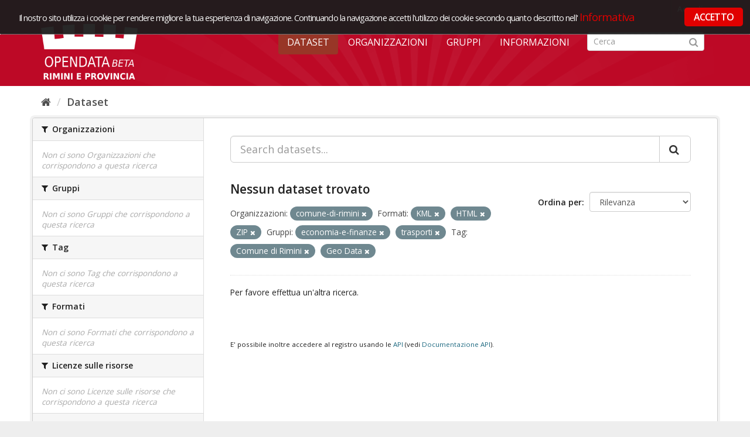

--- FILE ---
content_type: text/html; charset=utf-8
request_url: https://opendata.comune.rimini.it/dataset?groups=economia-e-finanze&res_format=KML&tags=Comune+di+Rimini&res_format=HTML&organization=comune-di-rimini&res_format=ZIP&amp=&tags=Geo+Data&groups=trasporti
body_size: 4144
content:
<!DOCTYPE html>
<!--[if IE 9]> <html lang="it" class="ie9"> <![endif]-->
<!--[if gt IE 8]><!--> <html lang="it"> <!--<![endif]-->
  <head>
    <link rel="stylesheet" type="text/css" href="/fanstatic/vendor/:version:2018-09-26T12:14:35.12/select2/select2.css" />
<link rel="stylesheet" type="text/css" href="/fanstatic/css/:version:2018-09-26T12:14:35.12/red.min.css" />
<link rel="stylesheet" type="text/css" href="/fanstatic/vendor/:version:2018-09-26T12:14:35.12/font-awesome/css/font-awesome.min.css" />
<link rel="stylesheet" type="text/css" href="/fanstatic/ckanext-geoview/:version:2019-02-13T14:01:15.83/css/geo-resource-styles.css" />
<link rel="stylesheet" type="text/css" href="/fanstatic/ckanext-harvest/:version:2018-11-05T09:44:41.78/styles/harvest.css" />

    <meta charset="utf-8" />
      <meta name="generator" content="ckan 2.8.1" />
      <meta name="viewport" content="width=device-width, initial-scale=1.0">
    <title>Dataset - OpenData Rimini</title>

    
    
   
  <link rel="shortcut icon" href="/base/images/ckan.ico" />
    
  
    <script type="text/javascript">
  (function(i,s,o,g,r,a,m){i['GoogleAnalyticsObject']=r;i[r]=i[r]||function(){
  (i[r].q=i[r].q||[]).push(arguments)},i[r].l=1*new Date();a=s.createElement(o),
  m=s.getElementsByTagName(o)[0];a.async=1;a.src=g;m.parentNode.insertBefore(a,m)
  })(window,document,'script','//www.google-analytics.com/analytics.js','ga');

  ga('create', 'UA-136609863-1', 'auto', {});
     
  ga('set', 'anonymizeIp', true);
  ga('send', 'pageview');
</script>
  

   <link rel="alternate" type="text/n3" href="https://opendata.comune.rimini.it/catalog.n3"/>
   <link rel="alternate" type="text/ttl" href="https://opendata.comune.rimini.it/catalog.ttl"/>
   <link rel="alternate" type="application/rdf+xml" href="https://opendata.comune.rimini.it/catalog.xml"/>
   <link rel="alternate" type="application/ld+json" href="https://opendata.comune.rimini.it/catalog.jsonld"/>

  
   
  
    
      
    
    

  <meta name="viewport" content="width=990" />
  <meta name="keywords" content="open, data, open data, rimini, comune, rimini comune" >
  <meta name="description" content="Progetto opendata del Comune di Rimini">
  <link rel="stylesheet" type="text/css" href="https://fonts.googleapis.com/css?family=Open+Sans+Condensed:300,300italic,700" media="all" />



  <link rel="stylesheet" href="/rimini.css" />
  <script src="https://code.jquery.com/jquery-1.9.1.min.js"></script>  <link rel="stylesheet" href="/cookieconsent/cookieconsent.css" />
  <script type="text/javascript" src="/cookieconsent/od_cookieconsent.js"></script>
  <script type="text/javascript" src="/cookieconsent/cc-init.js"></script>
<!-- Matomo -->
<script type="text/javascript">
  var _paq = window._paq = window._paq || [];
  /* tracker methods like "setCustomDimension" should be called before "trackPageView" */
  _paq.push(['trackPageView']);
  _paq.push(['enableLinkTracking']);
  (function() {
    var u="https://ingestion.webanalytics.italia.it/";
    _paq.push(['setTrackerUrl', u+'matomo.php']);
    _paq.push(['setSiteId', 'XKqJ19dpYR']);
    var d=document, g=d.createElement('script'), s=d.getElementsByTagName('script')[0];
    g.type='text/javascript'; g.async=true; g.src=u+'matomo.js'; s.parentNode.insertBefore(g,s);
  })();
</script>
<!-- End Matomo Code -->

   <link rel="stylesheet" href="/css/multilang.css" type="text/css">

  


    
      
      
    
    
  </head>

  
  <body data-site-root="https://opendata.comune.rimini.it/" data-locale-root="https://opendata.comune.rimini.it/" >

    
    <div class="hide"><a href="#content">Salta al contenuto</a></div>
  

  
     
<header class="account-masthead">
  <div class="container">
     
    <nav class="account not-authed">
      <ul class="list-unstyled">
        
        <li><a href="/user/login">Accedi</a></li>
         
      </ul>
    </nav>
     
  </div>
</header>

<header class="navbar navbar-static-top masthead">
    
  <div class="container">
    <div class="navbar-right">
      <button data-target="#main-navigation-toggle" data-toggle="collapse" class="navbar-toggle collapsed" type="button">
        <span class="fa fa-bars"></span>
      </button>
    </div>
    <hgroup class="header-image navbar-left">
       
      <a class="logo" href="/"><img src="/uploads/admin/2019-03-20-110230.568805logocoronabeta.png" alt="OpenData Rimini" title="OpenData Rimini" /></a>
       
    </hgroup>

    <div class="collapse navbar-collapse" id="main-navigation-toggle">
      
      <nav class="section navigation">
        <ul class="nav nav-pills">
           <li class="active"><a href="/dataset">Dataset</a></li><li><a href="/organization">Organizzazioni</a></li><li><a href="/group">Gruppi</a></li><li><a href="/about">Informazioni</a></li> 
        </ul>
      </nav>
       
      <form class="section site-search simple-input" action="/dataset" method="get">
        <div class="field">
          <label for="field-sitewide-search">Ricerca Datasets</label>
          <input id="field-sitewide-search" type="text" class="form-control" name="q" placeholder="Cerca" />
          <button class="btn-search" type="submit"><i class="fa fa-search"></i></button>
        </div>
      </form>
      
    </div>
  </div>
</header>

  
    <div role="main">
      <div id="content" class="container">
        
          
            <div class="flash-messages">
              
                
              
            </div>
          

          
            <div class="toolbar">
              
                
                  <ol class="breadcrumb">
                    
<li class="home"><a href="/"><i class="fa fa-home"></i><span> Home</span></a></li>
                    
 <li class="active"><a href="/dataset">Dataset</a></li>

                  </ol>
                
              
            </div>
          

          <div class="row wrapper">
            
            
            

            
              <aside class="secondary col-sm-3">
                
                
<div class="filters">
  <div>
    
      

  
  
    
      
      
        <section class="module module-narrow module-shallow">
          
            <h2 class="module-heading">
              <i class="fa fa-filter"></i>
              
              Organizzazioni
            </h2>
          
          
            
            
              <p class="module-content empty">Non ci sono Organizzazioni che corrispondono a questa ricerca</p>
            
            
          
        </section>
      
    
  

    
      

  
  
    
      
      
        <section class="module module-narrow module-shallow">
          
            <h2 class="module-heading">
              <i class="fa fa-filter"></i>
              
              Gruppi
            </h2>
          
          
            
            
              <p class="module-content empty">Non ci sono Gruppi che corrispondono a questa ricerca</p>
            
            
          
        </section>
      
    
  

    
      

  
  
    
      
      
        <section class="module module-narrow module-shallow">
          
            <h2 class="module-heading">
              <i class="fa fa-filter"></i>
              
              Tag
            </h2>
          
          
            
            
              <p class="module-content empty">Non ci sono Tag che corrispondono a questa ricerca</p>
            
            
          
        </section>
      
    
  

    
      

  
  
    
      
      
        <section class="module module-narrow module-shallow">
          
            <h2 class="module-heading">
              <i class="fa fa-filter"></i>
              
              Formati
            </h2>
          
          
            
            
              <p class="module-content empty">Non ci sono Formati che corrispondono a questa ricerca</p>
            
            
          
        </section>
      
    
  

    
      

  
  
    
      
      
        <section class="module module-narrow module-shallow">
          
            <h2 class="module-heading">
              <i class="fa fa-filter"></i>
              
              Licenze sulle risorse
            </h2>
          
          
            
            
              <p class="module-content empty">Non ci sono Licenze sulle risorse che corrispondono a questa ricerca</p>
            
            
          
        </section>
      
    
  

    
      

  
  
    
      
      
        <section class="module module-narrow module-shallow">
          
            <h2 class="module-heading">
              <i class="fa fa-filter"></i>
              
              Sottotemi
            </h2>
          
          
            
            
              <p class="module-content empty">Non ci sono Sottotemi che corrispondono a questa ricerca</p>
            
            
          
        </section>
      
    
  

    
  </div>
  <a class="close no-text hide-filters"><i class="fa fa-times-circle"></i><span class="text">close</span></a>
</div>

              </aside>
            

            
              <div class="primary col-sm-9 col-xs-12">
                
                
  <section class="module">
    <div class="module-content">
      
        
      
      
        
        
        







<form id="dataset-search-form" class="search-form" method="get" data-module="select-switch">

  
    <div class="input-group search-input-group">
      <input aria-label="Search datasets..." id="field-giant-search" type="text" class="form-control input-lg" name="q" value="" autocomplete="off" placeholder="Search datasets...">
      
      <span class="input-group-btn">
        <button class="btn btn-default btn-lg" type="submit" value="search">
          <i class="fa fa-search"></i>
        </button>
      </span>
      
    </div>
  

  
    <span>
  
  

  
  
  
  <input type="hidden" name="groups" value="economia-e-finanze" />
  
  
  
  
  
  <input type="hidden" name="res_format" value="KML" />
  
  
  
  
  
  <input type="hidden" name="tags" value="Comune di Rimini" />
  
  
  
  
  
  <input type="hidden" name="res_format" value="HTML" />
  
  
  
  
  
  <input type="hidden" name="organization" value="comune-di-rimini" />
  
  
  
  
  
  <input type="hidden" name="res_format" value="ZIP" />
  
  
  
  
  
  <input type="hidden" name="tags" value="Geo Data" />
  
  
  
  
  
  <input type="hidden" name="groups" value="trasporti" />
  
  
  
  </span>
  

  
    
      <div class="form-select form-group control-order-by">
        <label for="field-order-by">Ordina per</label>
        <select id="field-order-by" name="sort" class="form-control">
          
            
              <option value="score desc, metadata_modified desc" selected="selected">Rilevanza</option>
            
          
            
              <option value="title_string asc">Nome Crescente</option>
            
          
            
              <option value="title_string desc">Nome Decrescente</option>
            
          
            
              <option value="metadata_modified desc">Ultima modifica</option>
            
          
            
              <option value="views_recent desc">Popolare</option>
            
          
        </select>
        
        <button class="btn btn-default js-hide" type="submit">Vai</button>
        
      </div>
    
  

  
    
      <h2>

  
  
  
  

Nessun dataset trovato</h2>
    
  

  
    
      <p class="filter-list">
        
          
          <span class="facet">Organizzazioni:</span>
          
            <span class="filtered pill">comune-di-rimini
              <a href="dataset?groups=economia-e-finanze&amp;res_format=KML&amp;tags=Comune+di+Rimini&amp;res_format=HTML&amp;res_format=ZIP&amp;amp=&amp;tags=Geo+Data&amp;groups=trasporti" class="remove" title="Elimina"><i class="fa fa-times"></i></a>
            </span>
          
        
          
          <span class="facet">Formati:</span>
          
            <span class="filtered pill">KML
              <a href="dataset?groups=economia-e-finanze&amp;tags=Comune+di+Rimini&amp;res_format=HTML&amp;organization=comune-di-rimini&amp;res_format=ZIP&amp;amp=&amp;tags=Geo+Data&amp;groups=trasporti" class="remove" title="Elimina"><i class="fa fa-times"></i></a>
            </span>
          
            <span class="filtered pill">HTML
              <a href="dataset?groups=economia-e-finanze&amp;res_format=KML&amp;tags=Comune+di+Rimini&amp;organization=comune-di-rimini&amp;res_format=ZIP&amp;amp=&amp;tags=Geo+Data&amp;groups=trasporti" class="remove" title="Elimina"><i class="fa fa-times"></i></a>
            </span>
          
            <span class="filtered pill">ZIP
              <a href="dataset?groups=economia-e-finanze&amp;res_format=KML&amp;tags=Comune+di+Rimini&amp;res_format=HTML&amp;organization=comune-di-rimini&amp;amp=&amp;tags=Geo+Data&amp;groups=trasporti" class="remove" title="Elimina"><i class="fa fa-times"></i></a>
            </span>
          
        
          
          <span class="facet">Gruppi:</span>
          
            <span class="filtered pill">economia-e-finanze
              <a href="dataset?res_format=KML&amp;tags=Comune+di+Rimini&amp;res_format=HTML&amp;organization=comune-di-rimini&amp;res_format=ZIP&amp;amp=&amp;tags=Geo+Data&amp;groups=trasporti" class="remove" title="Elimina"><i class="fa fa-times"></i></a>
            </span>
          
            <span class="filtered pill">trasporti
              <a href="dataset?groups=economia-e-finanze&amp;res_format=KML&amp;tags=Comune+di+Rimini&amp;res_format=HTML&amp;organization=comune-di-rimini&amp;res_format=ZIP&amp;amp=&amp;tags=Geo+Data" class="remove" title="Elimina"><i class="fa fa-times"></i></a>
            </span>
          
        
          
          <span class="facet">Tag:</span>
          
            <span class="filtered pill">Comune di Rimini
              <a href="dataset?groups=economia-e-finanze&amp;res_format=KML&amp;res_format=HTML&amp;organization=comune-di-rimini&amp;res_format=ZIP&amp;amp=&amp;tags=Geo+Data&amp;groups=trasporti" class="remove" title="Elimina"><i class="fa fa-times"></i></a>
            </span>
          
            <span class="filtered pill">Geo Data
              <a href="dataset?groups=economia-e-finanze&amp;res_format=KML&amp;tags=Comune+di+Rimini&amp;res_format=HTML&amp;organization=comune-di-rimini&amp;res_format=ZIP&amp;amp=&amp;groups=trasporti" class="remove" title="Elimina"><i class="fa fa-times"></i></a>
            </span>
          
        
      </p>
      <a class="show-filters btn btn-default">Risultato del Filtro</a>
    
  

</form>


   <p class="extra">Per favore effettua un'altra ricerca.</p> 



      
      
        

  

      
    </div>

    
      
    
  </section>

  
  <section class="module">
    <div class="module-content">
      
      <small>
        
        
        
          E' possibile inoltre accedere al registro usando le <a href="/api/3">API</a> (vedi <a href="http://docs.ckan.org/en/2.8/api/">Documentazione API</a>). 
      </small>
      
    </div>
  </section>
  

              </div>
            
          </div>
        
      </div>
    </div>
  
    <footer class="site-footer bg-grey-light">
	<div class="footerInt">
		<div class="container">
			<div class="container_box">
				<div class="span5">	
					<img class="logo-open-data" src="/images/logo_bianco.png" alt="Open Data - Comune di Rimini">
					<div class="footer_text">
						Piazza Cavour 27 - 47921 Rimini<br/>
						P.IVA &nbsp; 00304260409<br/>
						Email &nbsp; <a href="mailto:opendata@comune.rimini.it">opendata@comune.rimini.it</a>
					</div>
				</div>
				<div class="span3 pull-right">
					<img class="logo-comune" src="/images/logo_com_rimini.png"  alt="Comune di Rimini" />
				</div>
				<div class="clear">&nbsp;</div>
			</div>
			<div class="footer-bottom">
			<!--<a href="#" class="credits_link" id="credits_link" rel="/home/snippet/credits_pop.html">Crediti</a>-->
				<a href="/home/note_legali.html">Note legali</a> 
				<a href="/home/Web-Privacy-Policy.html">Web Privacy Policy</a>
				<a href="/home/faq.html">FAQ</a>
				<a href="/feedback">CONTATTACI</a>

			</div>
		</div>
	</div>
</footer>
  
    
    
    
      
    
  
  
    
  
    
    <div class="js-hide" data-module="google-analytics"
      data-module-googleanalytics_resource_prefix="">
    </div>
  


      
  <script>document.getElementsByTagName('html')[0].className += ' js';</script>
<script type="text/javascript" src="/fanstatic/vendor/:version:2018-09-26T12:14:35.12/jquery.min.js"></script>
<script type="text/javascript" src="/fanstatic/vendor/:version:2018-09-26T12:14:35.12/:bundle:bootstrap/js/bootstrap.min.js;jed.min.js;moment-with-locales.js;select2/select2.min.js"></script>
<script type="text/javascript" src="/fanstatic/base/:version:2018-09-26T12:14:35.12/:bundle:plugins/jquery.inherit.min.js;plugins/jquery.proxy-all.min.js;plugins/jquery.url-helpers.min.js;plugins/jquery.date-helpers.min.js;plugins/jquery.slug.min.js;plugins/jquery.slug-preview.min.js;plugins/jquery.truncator.min.js;plugins/jquery.masonry.min.js;plugins/jquery.form-warning.min.js;plugins/jquery.images-loaded.min.js;sandbox.min.js;module.min.js;pubsub.min.js;client.min.js;notify.min.js;i18n.min.js;main.min.js;modules/select-switch.min.js;modules/slug-preview.min.js;modules/basic-form.min.js;modules/confirm-action.min.js;modules/api-info.min.js;modules/autocomplete.min.js;modules/custom-fields.min.js;modules/data-viewer.min.js;modules/table-selectable-rows.min.js;modules/resource-form.min.js;modules/resource-upload-field.min.js;modules/resource-reorder.min.js;modules/resource-view-reorder.min.js;modules/follow.min.js;modules/activity-stream.min.js;modules/dashboard.min.js;modules/resource-view-embed.min.js;view-filters.min.js;modules/resource-view-filters-form.min.js;modules/resource-view-filters.min.js;modules/table-toggle-more.min.js;modules/dataset-visibility.min.js;modules/media-grid.min.js;modules/image-upload.min.js;modules/followers-counter.min.js"></script>
<script type="text/javascript" src="/fanstatic/base/:version:2018-09-26T12:14:35.12/tracking.min.js"></script>
<script type="text/javascript" src="/fanstatic/ckanext-googleanalytics/:version:2019-03-20T11:12:50.14/googleanalytics_event_tracking.js"></script></body>
</html>